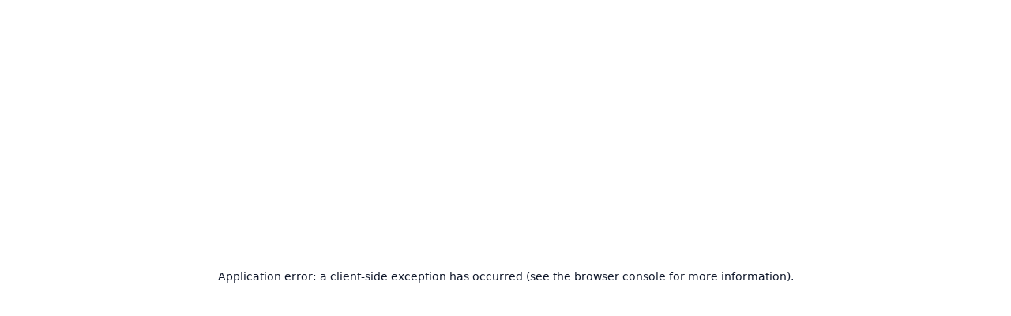

--- FILE ---
content_type: text/x-component
request_url: https://collections.library.utoronto.ca/search/anatomia
body_size: 10381
content:
0:["$@1",["tRHXQRM0-BK0H_aGm6IGX",null]]
2:T4c4,Denman studied medicine at St. George's Hospital in London, and also attended William Smellie's lectures on midwifery, before serving as a naval surgeon. Between 1769 and 1783 he worked as an obstetrician in the Middlesex Hospital. On William Hunter's death in 1783 he became the leading obstetrician in the capital, where he established a large private practice. Denman is remembered for introducing the practice of induced labour in instances where the mother's life was imperilled.

Denman's most important publication was his An introduction to the practice of midwifery, an extremely popular work that reached a fifth edition by 1805, and a seventh edition by 1832. His Collection of engravings, which is accompanied by a text in English and French, includes fifteen plates drawn by J. van Rymsdyk, R. Livesey, F. Burnie, R. Atkinson, F.P. Nodder, and G. Porter; they were engraved by Miller, C. Knight, W. Skelton, and T. Medland. Eight more plates were added to the third edition of An introduction to the practice of midwifery in 1801.

Denman's other published writings include Essays on puerperal fever (1768), and Aphorisms on the application and use of the forceps and vectis in preternatural labours (1783).3:T60c,Browne began his surgical career in Norwich, later moving to London to become Surgeon in Ordinary to Charles II. In 1678 he published two works, A Compleat treatise of preternatural tumours, and A compleat discourse on wounds. A treatise on scrofula, 'The king's evil', appeared in 1684 entitled, Adenochoiradelogia.  Browne is remembered chiefly, however, for his treatise on the muscles, which first appeared in 1681 under the title: A Compleat Treatise of the Muscles. Later English editions and Latin translations were entitled: Myographia nova.

The text of this treatise is a slight modification, without acknowledgement, of William Molins's Myskotomia, or, The anatomical administration of all the muscles of an humane body (London, 1648). The thirty-seven full-page engravings, drawn by various artists, and engraved by Nicholas Yeates, were taken from other sources, principally from Casseri, also without acknowledgement. The plates are well engraved, though inferior to Casseri's, and are often altered. Plate 27, for instance, lacks the background landscape of Casseri's. The background to plate 12 is altered from Casseri's natural landscape to a luxurious bed, and the figure's penis monstrously enlarged.

Browne's plagiarisms were unmasked by James Yonge in a pamphlet entitled, Medicaster medicatus, or, A remedy for the itch of scribbling (London, 1685). Nevertheless, Myographia was a popular book, and was re-issued in English in 1683, 1697, 1698 and 1705, and in Latin (London, 1684; Leiden 1687 and 1690; and Amsterdam, 1694).4:T59a,Matthew Baillie was the nephew and pupil of William Hunter, and together with William Cruikshank, assumed the directorship of Hunter's school in London on his uncle's death in 1783. The following year he performed the autopsy on Samuel Johnson. In 1787 he was appointed physician to St. George's Hospital, and two years later, in 1789, he was awarded his M.D. by Oxford.

Baillie's The morbid anatomy of some of the most important parts of the human body, which first appeared in London in 1793, was the first systematic treatment on pathology in English, and offered a new approach to the understanding of disease by systematically describing the morbid appearance of each organ at autopsy, and correlating the findings with a full case history. Baillie classified lesions according to types - hardenings, softenings, thickenings, ulcerations, tumours, aneurysms, etc. He is accredited with the first accounts of several diseases, including cirrhosis, emphysema, and dermoid cysts of the ovaries. He also gave an excellent clinical description of stomach ulcers. The morbid anatomy was not illustrated. Baillie rectified this situation with the publication of A series of engravings, issued in ten fascicles between 1799 and 1802. The seventy-three plates were drawn from specimens in the John Hunter Museum by William Clift (1775-1849), the first curator of the museum, and engraved by William Skelton, James Basire and James Heath.5:Taa9,Smellie, one of the greatest figures in British obstetrics, began his professional career as apprentice to John Gordon of Glasgow, before moving in 1741 to London, where he became famous as a practitioner and teacher of obstetrics. As a teacher he attracted a large number of students from all over Britain and the Continent, including Pieter Camper and William Hunter. Between 1741 and 1751 he is said to have trained over nine hundred students. 

On his death, Smellie's library was bequeathed to the school of Lanark where he had been a pupil. It remained there, largely neglected until 1934, when it was moved to the Lindsay Institute in Lanark.

In 1752 he published the first volume of his A treatise on the theory and practice of midwifery, a summary of his experience in obstetrics. It describes, among other things, the mechanical aspects of parturition, in both regular and irregular births, and details improvements to obstetrical forceps with clinical indications for their proper use. Two volumes, describing 531 case histories, followed in 1754 and, posthumously, in 1764, edited by his friend and one time pupil Tobias Smollett, who began a medical career, only to abandon it for literature.

A sett of anatomical tables was published by subscription in 1754 in an edition of one hundred copies at a cost of two guineas a set. A second edition appeared in 1764, with the spelling of 'set' in the title corrected. Other editions appeared in 1785 and 1792. The original edition contains thirty-nine life-size plates comparable in excellence to those in Anatomia uteri humani gravidi by Smellie's pupil, William Hunter. Twenty-five of the plates were drawn by Jan van Rymsdyk, who also executed the drawings for Hunter's great obstetrical atlas. At the sale of Smellie's effects in 1770, following the death of John Harvie, Smellie's successor as teacher of midwifery, William Hunter purchased Rymsdyk's original drawings for Smellie; they are now part of the Hunterian Collection at the University of Glasgow. Another eleven plates were drawn by another of Smellie's pupils, Pieter Camper, subsequent Professor of Anatomy and Botany at the University of Amsterdam; Camper's original drawings were discoverd in 1948 in the library of the Royal College of Physicians of Edinburgh. The two remaining plates were probably drawn by Smellie himself. The engraver was G. Grignion. Several plates illustrate the use of forceps in delivery. A fortieth plate was added to the 1785 edition, edited by Thomas Young, illustrating improvements in obstetrical instruments. The plates were also used (reversed) for the article on midwifery in the first edition of the EncyclopÃ¦dia Britannica, but without acknowledgment to Rymsdyk.6:T567,John Lizars was the son of the Edinburgh publisher and engraver, Daniel Lizars, who engraved the plates for Sir Charles Bell's books. John became a pupil of John Bell, before serving as a naval surgeon, seeing active service in the Peninsular War. Returning to Edinburgh in 1815, he lectured on anatomy and physiology, firstly at Bell's and Robert Allen's extramural school, then on his own, to average audiences of 150 students.  He also ran a successful private surgical practice, before becoming Professor of Surgery at the College of Surgeons in Edinburgh.

Between 1822 and 1826, during his years as an anatomy teacher, Lizars issued a series of five folio volumes containing 101 plates, with an accompanying text in octavo, entitled A system of anatomical plates of the human body. Later editions offered the plates coloured or plain, with the text in folio to be bound together with the plates. The work was published by Lizars's father, while the plates were engraved by his brother William Home Lizars, who used a new method of engraving on copper in relief. The plates were treated with acid to etch away the background, leaving the drawing in relief. The plates were then hand-coloured. Fifteen plates of the brain are printed in sepia.

Lizars also wrote books on ovariectomy, club-foot, tobacco, and a successful textbook A system of practical surgery (Edinburgh, 1838).7:T67e,Bell received his education at the University of Edinburgh, before studying anatomy and surgery at his brother John's extramural school, assisting him in dissection classes. In 1802 he moved to London, joining the staff of the Middlesex Hospital. He taught anatomy to medical students and artists, and in 1809 became a partner at the school established by William Hunter. Following an appointment as Professor of Anatomy at the newly established University of London, Bell returned to Edinburgh in 1836 to assume the Chair in Surgery at the University. He was knighted in 1831 in recognition of his scientific achievements.

Bell's first venture as an author, A system of dissections, was made while still a student. Issued in seven parts between 1798 and 1803, it includes over thirty plates drawn by Bell, and engraved by J. Grant, R. Scott, I Bengo, and D. Lizars. 

During his stay in London, Bell published several works, illustrated mostly by himself. In 1806 Essays on the anatomy of the expressions in painting appeared. It was used by Fuseli and Flaxman, and also by Charles Darwin. This was followed in 1807 and 1809 with the two-volume A system of operative surgery, the success of which brought him fame. In 1811 he privately published A new idea of the anatomy of the brain, in an edition of one hundred copies which he distributed to friends. In this work of thirty-two pages, Bell suggested that individual nerve elements act independently, and carried specific information to and from the central nervous system. 'Bell-Magendie's law' recognised the ventral (anterior) roots of the spinal nerves as motor, the dorsal (posterior) roots as sensory.8:T472,Wharton studied at Pembroke College, Cambridge, and at Trinity College, Oxford, receiving his M.D. in 1647. Between 1659 and 1673 he held a post as a physician at St. Thomas's Hospital in London, where he worked closely with Francis Glisson. His contributions to medicine greatly advanced anatomical research in seventeenth-century England. Among his contributions were the discovery of the mucoid jelly of the umbilical cord, and the role of saliva in mastication and digestion. He was a close friend of Elias Ashmole, and of Izaak Walton, who makes reference to Wharton in his Compleat angler.

First published at London in 1656, Adenographia provided the first comprehensive survey and classification of all the glands of the human body - excretory, reductive, nutrient - distinguishing them from the viscera. Wharton gave good descriptions of the adrenal and thyroid glands, as well as the submaxillary salivary gland, which he discovered and which is named after him ('Wharton's duct'). He is also responsible for naming the thyroid. 

Adenographia was reprinted on the Continent in smaller format in 1659, 1664, 1671, 1679 and 1730.9:T4f3,Morgagni studied under Valsalva at Bologna, before accepting the chair of anatomy at Padua in 1715. At Bologna he assisted Valsalva in his work on the anatomy of the ear, published in 1704; he also edited Valsalva's collected works in a posthumous edition of 1740. It was while working with Valsalva that Morgagni acquired his interest in pathology. He has been called the 'father of pathologic anatomy' on the strength of his published works, particularly his De sedibus et causis morborum per anatomen indagatis libri quinque, published at Venice in 1761. Morgagni was the first to make a systematic correlation between the symptoms of a particular disease and the anatomical lesions found in post-mortem examination, based on more than six hundred autopsies conducted over a sixty-year period. 

Much earlier Morgagni had published his Adversaria anatomica omnia, a series of research notes on microscopic anatomy, published individually between 1706 and 1717 and as a whole in 1719. Here Morgagni provided new data on the glands of the larynx, trachea and glottal regions, the male urethra, and the female genitalia. He also described the fine folds of the anal canal, still known as the 'columns of Morgagni.'  Adversaria is illustrated with ten engraved plates.1:{"searchservice":{"results":{"filters":[],"documents":[{"pid":"anatomia:RBAI082","type":"BOOK","metadata":[{"label":"Title","value":[{"lang":"en","value":"A collection of engravings, tending to illustrate the generation and parturition of animals, and of the human species."}]},{"label":"Alternative Title","value":[{"lang":"en","value":"Collection of engravings"}]},{"label":"Author","value":["Denman, Thomas, 1733-1815"]},{"label":"Printer","value":["Johnson, John"]},{"label":"Date","value":["1787"]},{"label":"Place of Publication","value":["London"]},{"label":"Digital Identifier","value":"anatomia:RBAI082"},{"label":"Call Number","value":["Jason A. Hannah Collection"]},{"label":"Extent / Dimensions","value":["[3], 2 p., 15 plates.; 36 x 27 cm."]},{"label":"Description","value":"$2"},{"label":"Catalog Record (Alma MMS ID)","value":"https://librarysearch.library.utoronto.ca/permalink/01UTORONTO_INST/14bjeso/alma991106573166606196"}],"membersLength":12},{"pid":"anatomia:RBAI022","type":"BOOK","metadata":[{"label":"Title","value":[{"lang":"en","value":"A compleat treatise of the muscles, as they appear in humane body, and arise in dissection : with diverse anatomical observations not yet discover'd : illustrated by near fourty copper-plates, accurately delineated and engraven."}]},{"label":"Alternative Title","value":[{"lang":"en","value":"Compleat treatise of the muscles"}]},{"label":"Author","value":["Browne, John, 1642-ca. 1700","Casseri, Giulio Cesare, ca. 1552-1616"]},{"label":"Printer","value":["Newcomb, Thomas, d. 1681 or 2"]},{"label":"Date","value":["1681"]},{"label":"Place of Publication","value":["[London] In the Savoy"]},{"label":"Digital Identifier","value":"anatomia:RBAI022"},{"label":"Call Number","value":["Academy of Medicine Collection"]},{"label":"Extent / Dimensions","value":["[30], 213 (i.e. 237), [1] p.; 32 x 20 cm."]},{"label":"Description","value":"$3"},{"label":"Catalog Record (Alma MMS ID)","value":"https://librarysearch.library.utoronto.ca/permalink/01UTORONTO_INST/14bjeso/alma991106094717906196"}],"membersLength":38},{"pid":"anatomia:RBAI076","type":"BOOK","metadata":[{"label":"Title","value":[{"lang":"en","value":"A demonstration of the nerves of the human body."}]},{"label":"Alternative Title","value":[{"lang":"en","value":"Demonstration of the nerves of the human body"}]},{"label":"Author","value":["Swan, Joseph, 1791-1874"]},{"label":"Printer","value":["Longman, Rees, Orme, Brown, Green, and Longman"]},{"label":"Date","value":["1834"]},{"label":"Place of Publication","value":["London"]},{"label":"Digital Identifier","value":"anatomia:RBAI076"},{"label":"Call Number","value":["Academy of Medicine Collection"]},{"label":"Extent / Dimensions","value":["[4], iv, 98, lxxxii, [4] p.; 29 x 23 mm."]},{"label":"Description","value":"A native of Lincoln, Joseph Swan assisted his father, Henry Swan, surgeon at Lincoln County Hospital, before studying medicine under Alexander Monro secundus , Alexander Monro tertius, and Andrew Fyfe at the University of Edinburgh. After graduation he worked in London at Guy's and St. Thomas's Hospitals, before returning to Lincoln to take a post at the County Hospital. In Lincoln he carried out anatomical investigations on the well-preserved cadavers that Sir Astley Cooper sent him every Christmas in a large hamper labelled 'glass with care'.\n\nFirst published in 1830 in folio, A demonstration of the nerves of the human body was re-issued in quarto in 1834. It is a clear exposition of the course of distribution of the cerebral, spinal, and sympathetic nerves, and contains twenty-five plates, drawn by E. West, engraved by J. Stewart, and William and Edward Finden. In 1895 the original plates were presented to the Royal College of Surgeons of England."},{"label":"Catalog Record (Alma MMS ID)","value":"https://librarysearch.library.utoronto.ca/permalink/01UTORONTO_INST/14bjeso/alma991106103851906196"}],"membersLength":26},{"pid":"anatomia:RBAI050","type":"BOOK","metadata":[{"label":"Title","value":[{"lang":"en","value":"A description of all the bursÃ¦ mucosÃ¦ of the human body; their structure explained, and compared with that of the capsular ligaments of the joints, and of those sacs which line the cavities of the thorax and abdomen; with remarks on the accidents and diseases which affect those several sacs, and on the operations necessary for their cure."}]},{"label":"Alternative Title","value":[{"lang":"en","value":"Description of all the bursÃ¦ mucosÃ¦"}]},{"label":"Author","value":["Monro, Alexander, 1733-1817","Fyfe, Andrew, 1754-1824","Donaldson, Thomas","Cameron, George"]},{"label":"Printer","value":["Elliot, Charles, d. 1790","Kay, Thomas"]},{"label":"Date","value":["1788"]},{"label":"Place of Publication","value":["Edinburgh"]},{"label":"Digital Identifier","value":"anatomia:RBAI050"},{"label":"Call Number","value":["Jason A. Hannah Collection"]},{"label":"Extent / Dimensions","value":["60 p.; 46 x 28 cm."]},{"label":"Description","value":"Alexander Monro the Younger, was taught anatomy at Edinburgh by his famous father, whom he succeeded at the Medical School in 1764. As a student Monro also visited London, where he attended William Hunter's lectures. He pursued his studies in Paris and Leiden, where he met Albinus and Camper, and also in Berlin where he worked with J.F. Meckel. He was later to quarrel with Hunter over priority for the discovery of the absorbing nature of the lymphatics.  \nA description of all the bursÃ¦ mucosÃ¦ of the human body is the first full anatomical description of the sacs between the tendons and bones, which Albinus called bursÃ¦ mucosÃ¦. It contains fourteen plates drawn by A. Fyfe and Thomas Donaldson, and engraved by George Cameron. It was translated into German in 1799"},{"label":"Catalog Record (Alma MMS ID)","value":"https://librarysearch.library.utoronto.ca/permalink/01UTORONTO_INST/14bjeso/alma991105905956506196"}],"membersLength":15},{"pid":"anatomia:RBAI095","type":"BOOK","metadata":[{"label":"Title","value":[{"lang":"en","value":"A history of the University of Cambridge, its colleges, halls, and public buildings."}]},{"label":"Alternative Title","value":[{"lang":"en","value":"History of the University of Cambridge"}]},{"label":"Author","value":["Combe, William, 1742-1823"]},{"label":"Printer","value":["Ackermann, Rudolph, 1764-1834"]},{"label":"Date","value":["1815"]},{"label":"Place of Publication","value":["London"]},{"label":"Digital Identifier","value":"anatomia:RBAI095"},{"label":"Extent / Dimensions","value":["2 v.; 34 x 28 cm."]},{"label":"Catalog Record (Alma MMS ID)","value":"https://librarysearch.library.utoronto.ca/permalink/01UTORONTO_INST/14bjeso/alma991106705383106196"}],"membersLength":1},{"pid":"anatomia:RBAI055","type":"BOOK","metadata":[{"label":"Title","value":[{"lang":"en","value":"A series of engravings, accompanied with explanations, which are intended to illustrate The morbid anatomy of some of the most important parts of the human body.  Fasciculus 1[-10] ..."}]},{"label":"Alternative Title","value":[{"lang":"en","value":"Series of engravings"}]},{"label":"Author","value":["Baillie, Matthew, 1761-1823","Clift, William, 1775-1849"]},{"label":"Printer","value":["Bulmer, William, 1757-1830","Johnson, John","Nicol, George"]},{"label":"Date","value":["1799-[1803]"]},{"label":"Place of Publication","value":["London"]},{"label":"Digital Identifier","value":"anatomia:RBAI055"},{"label":"Call Number","value":["Jason A. Hannah Collection"]},{"label":"Extent / Dimensions","value":["[1], 228 p.; 31 x 25 cm."]},{"label":"Description","value":"$4"},{"label":"Catalog Record (Alma MMS ID)","value":"https://librarysearch.library.utoronto.ca/permalink/01UTORONTO_INST/14bjeso/alma991106064609606196"}],"membersLength":74},{"pid":"anatomia:RBAI042","type":"BOOK","metadata":[{"label":"Title","value":[{"lang":"en","value":"A sett of anatomical tables, with explanations, and an abridgment of the practice of midwifery, with a view to illustrate a treatise on that subject, and collection of cases."}]},{"label":"Alternative Title","value":[{"lang":"en","value":"Sett of anatomical tables"}]},{"label":"Author","value":["Smellie, William, 1697-1763"]},{"label":"Date","value":["1754"]},{"label":"Place of Publication","value":["London"]},{"label":"Digital Identifier","value":"anatomia:RBAI042"},{"label":"Call Number","value":["Jason A. Hannah Collection"]},{"label":"Extent / Dimensions","value":["[43] p. 39 plates; 58 x 38 cm."]},{"label":"Description","value":"$5"},{"label":"Catalog Record (Alma MMS ID)","value":"https://librarysearch.library.utoronto.ca/permalink/01UTORONTO_INST/14bjeso/alma991106065739506196"}],"membersLength":40},{"pid":"anatomia:RBAI069","type":"BOOK","metadata":[{"label":"Title","value":[{"lang":"en","value":"A system of anatomical plates of the human body, accompanied with descriptions and physiological, pathological, and surgical observations."}]},{"label":"Alternative Title","value":[{"lang":"en","value":"System of anatomical plates"}]},{"label":"Author","value":["Lizars, John, 1787?-1860"]},{"label":"Printer","value":["Lizars, W. H. (William Home), 1788-1859","Curry, W., jun."]},{"label":"Date","value":["[1825?]"]},{"label":"Place of Publication","value":["Edinburgh"]},{"label":"Digital Identifier","value":"anatomia:RBAI069"},{"label":"Call Number","value":["Jason A. Hannah Collection"]},{"label":"Extent / Dimensions","value":["[2], xxii, [4], 241, xxxvi p.; 44 x 28 cm."]},{"label":"Description","value":"$6"},{"label":"Catalog Record (Alma MMS ID)","value":"https://librarysearch.library.utoronto.ca/permalink/01UTORONTO_INST/14bjeso/alma991106739220606196"}],"membersLength":104},{"pid":"anatomia:RBAI063","type":"BOOK","metadata":[{"label":"Title","value":[{"lang":"en","value":"A system of dissections : explaining the human body, the manner of displaying the parts, and their varieties in disease."}]},{"label":"Alternative Title","value":[{"lang":"en","value":"System of dissections"}]},{"label":"Author","value":["Bell, Charles, Sir, 1774-1842"]},{"label":"Printer","value":["Mundell and Son","Longman & Rees","Johnson, John"]},{"label":"Date","value":["1799-1805"]},{"label":"Place of Publication","value":["Edinburgh"]},{"label":"Digital Identifier","value":"anatomia:RBAI063"},{"label":"Call Number","value":["Academy of Medicine Collection"]},{"label":"Extent / Dimensions","value":["2 v. in 1; 44 x 28 cm."]},{"label":"Description","value":"$7"},{"label":"Catalog Record (Alma MMS ID)","value":"https://librarysearch.library.utoronto.ca/permalink/01UTORONTO_INST/14bjeso/alma991105847672006196"}],"membersLength":33},{"pid":"anatomia:RBAI029","type":"BOOK","metadata":[{"label":"Title","value":[{"lang":"en","value":"A treatise on the high operation for the stone, with XVII copper-plates."}]},{"label":"Alternative Title","value":[{"lang":"en","value":"Treatise on the high operation for the stone"}]},{"label":"Author","value":["Cheselden, William, 1688-1752"]},{"label":"Printer","value":["Osborn, John, d. 1739"]},{"label":"Date","value":["1723"]},{"label":"Place of Publication","value":["London"]},{"label":"Digital Identifier","value":"anatomia:RBAI029"},{"label":"Call Number","value":["Jason A. Hannah Collection"]},{"label":"Extent / Dimensions","value":["[4], xi, [1], 180  p.; 21 x 13 cm."]},{"label":"Description","value":"Cheselden's treatise on 'high' or suprapubic lithotomy is an account of an operation he performed in 1722. Publication of the book gave rise to a controversy over priority between Cheselden and John Douglas, who had performed a similar operation in 1719. Douglas accused Cheselden of plagiarism. Cheselden's treatise includes translations from various writers on urinary calculi. The seventeen engraved plates include several depictions of the bladder, the instruments used in lithotomy, and two plates of hernia."},{"label":"Catalog Record (Alma MMS ID)","value":"https://librarysearch.library.utoronto.ca/permalink/01UTORONTO_INST/14bjeso/alma991105966333706196"}],"membersLength":18},{"pid":"anatomia:RBAI018","type":"BOOK","metadata":[{"label":"Title","value":[{"lang":"la","value":"Adenographia, sive, Glandularum totius corporis descriptio."}]},{"label":"Alternative Title","value":[{"lang":"la","value":"Adenographia"}]},{"label":"Author","value":["Wharton, Thomas, 1614-1673"]},{"label":"Printer","value":["Ravesteyn, Johannes van"]},{"label":"Date","value":["1659"]},{"label":"Place of Publication","value":["AmstelÃ¦dami [Amsterdam]"]},{"label":"Digital Identifier","value":"anatomia:RBAI018"},{"label":"Call Number","value":["Academy of Medicine Collection"]},{"label":"Extent / Dimensions","value":["[26], 261 p.; 14 x 8 cm."]},{"label":"Description","value":"$8"},{"label":"Catalog Record (Alma MMS ID)","value":"https://librarysearch.library.utoronto.ca/permalink/01UTORONTO_INST/14bjeso/alma991106524897106196"}],"membersLength":2},{"pid":"anatomia:RBAI031","type":"BOOK","metadata":[{"label":"Title","value":[{"lang":"la","value":"Adversaria anatomica omnia : (quorum tria posteriora nunc primum prodeunt) novis pluribus Ã¦reis tabulis, & universali accuratissimo indice ornata : opus nunc vere absolutum, inventis, & innumeris observationibus, ac monitis refertum, quibus universa humani corporis anatome, & subinde etiam quÃ¦ ab hac pendent, res medica, & chirurgica admodum illustrantur."}]},{"label":"Alternative Title","value":[{"lang":"la","value":"Adversaria anatomica omnia"}]},{"label":"Author","value":["Morgagni, Giambattista, 1682-1771","Vulpius, Joannes Baptista"]},{"label":"Printer","value":["Langerak, Johan Arnold"]},{"label":"Date","value":["1723"]},{"label":"Place of Publication","value":["Lugduni Batavorum [Leiden]"]},{"label":"Digital Identifier","value":"anatomia:RBAI031"},{"label":"Call Number","value":["Jason A. Hannah Collection"]},{"label":"Extent / Dimensions","value":["xxxi, [16], 53, [6], 103, [4], 111, [8], 91, [8], 124, [8], 136 p.; 26 x 19 cm."]},{"label":"Description","value":"$9"},{"label":"Catalog Record (Alma MMS ID)","value":"https://librarysearch.library.utoronto.ca/permalink/01UTORONTO_INST/14bjeso/alma991105922155306196"}],"membersLength":12}],"estimate":98,"facets":[{"facetName":"collection","facetLabel":"Part Of","entries":[]},{"facetName":"itemType","facetLabel":"Digital Item Type","entries":[{"name":"BOOK","value":"BOOK","count":98}]},{"facetName":"typeOfResource","facetLabel":"Type of Resource","entries":[{"name":"text","value":"text","count":98}]},{"facetName":"genre","facetLabel":"Genre","entries":[]},{"facetName":"creatorContributor","facetLabel":"Creator or Contributor","entries":[{"name":"Johnson, John (printer)","value":"Johnson, John (printer)","count":6},{"name":"Albinus, Bernhard Siegfried, 1697-1770 (author)","value":"Albinus, Bernhard Siegfried, 1697-1770 (author)","count":4},{"name":"Bell, Charles, Sir, 1774-1842 (author)","value":"Bell, Charles, Sir, 1774-1842 (author)","count":3},{"name":"Casseri, Giulio Cesare, ca. 1552-1616 (author)","value":"Casseri, Giulio Cesare, ca. 1552-1616 (author)","count":3},{"name":"Gautier d'Agoty, Jacques, 1717-1785 (author)","value":"Gautier d'Agoty, Jacques, 1717-1785 (author)","count":3},{"name":"Langerak, Johan Arnold (printer)","value":"Langerak, Johan Arnold (printer)","count":3}]},{"facetName":"subject","facetLabel":"Subject","entries":[]},{"facetName":"date","facetLabel":"Date","entries":[{"name":"18th century","value":"18th century","count":35},{"name":"17th century","value":"17th century","count":28},{"name":"19th century","value":"19th century","count":26},{"name":"16th century","value":"16th century","count":10}]},{"facetName":"language","facetLabel":"Language","entries":[]},{"facetName":"place","facetLabel":"Place","entries":[{"name":"England","value":"England","count":30},{"name":"Netherlands","value":"Netherlands","count":21},{"name":"Germany","value":"Germany","count":13},{"name":"France","value":"France","count":12},{"name":"Italy","value":"Italy","count":12},{"name":"Scotland","value":"Scotland","count":7}]},{"facetName":"colour","facetLabel":"Colour","entries":[]}],"page":1,"pageLength":12,"repository":"ANATOMIA"}}}
